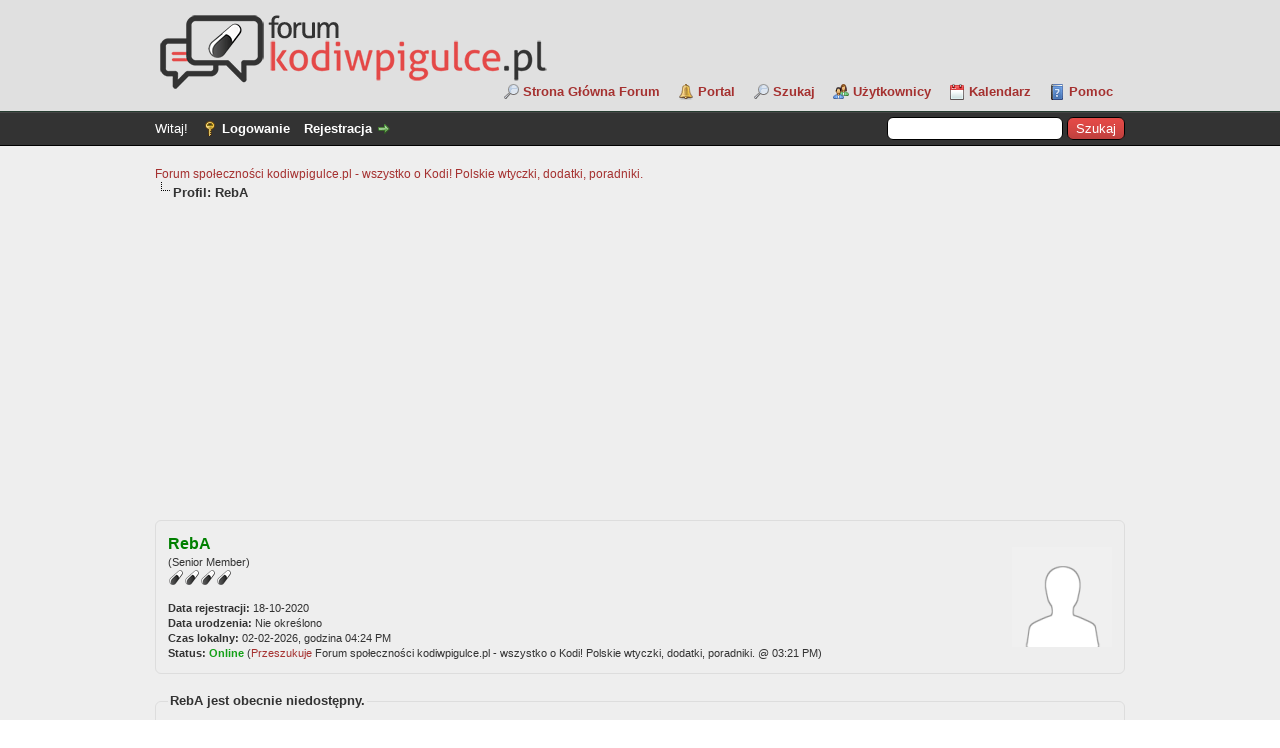

--- FILE ---
content_type: text/html; charset=UTF-8
request_url: https://forum.kodiwpigulce.pl/member.php?action=profile&uid=20234
body_size: 23140
content:
<!DOCTYPE html PUBLIC "-//W3C//DTD XHTML 1.0 Transitional//EN" "https://www.w3.org/TR/xhtml1/DTD/xhtml1-transitional.dtd"><!-- start: member_profile -->
<html xml:lang="pl" lang="pl" xmlns="http://www.w3.org/1999/xhtml">
<head>
<title>Forum społeczności kodiwpigulce.pl - wszystko o Kodi! Polskie wtyczki, dodatki, poradniki. - Profil: RebA</title>
<!-- start: headerinclude -->
<link rel="alternate" type="application/rss+xml" title="Najnowsze wątki (RSS 2.0)" href="https://forum.kodiwpigulce.pl/syndication.php" />
<link rel="alternate" type="application/atom+xml" title="Najnowsze wątki (Atom 1.0)" href="https://forum.kodiwpigulce.pl/syndication.php?type=atom1.0" />
<meta http-equiv="Content-Type" content="text/html; charset=UTF-8" />
<meta http-equiv="Content-Script-Type" content="text/javascript" />
<script type="text/javascript" src="https://forum.kodiwpigulce.pl/jscripts/jquery.js?ver=1806"></script>
<script type="text/javascript" src="https://forum.kodiwpigulce.pl/jscripts/jquery.plugins.min.js?ver=1806"></script>
<script type="text/javascript" src="https://forum.kodiwpigulce.pl/jscripts/general.js?ver=1810"></script>

<script language="javascript" type="text/javascript" src="https://forum.kodiwpigulce.pl/jscripts/myadvertisements.js"></script>
<link type="text/css" rel="stylesheet" href="https://forum.kodiwpigulce.pl/cache/themes/theme2/global.css?t=1669133248" />
<link type="text/css" rel="stylesheet" href="https://forum.kodiwpigulce.pl/cache/themes/theme1/css3.css?t=1669379553" />
<link type="text/css" rel="stylesheet" href="https://forum.kodiwpigulce.pl/cache/themes/theme2/myreactions.css?t=1651847380" />
<link type="text/css" rel="stylesheet" href="https://forum.kodiwpigulce.pl/cache/themes/theme1/mydropzone.css?t=1669460419" />
<link type="text/css" rel="stylesheet" href="https://forum.kodiwpigulce.pl/cache/themes/theme2/xmass.css?t=1671721409" />

<script type="text/javascript">
<!--
	lang.unknown_error = "Wystąpił nieznany błąd.";

	lang.select2_match = "Dostępny jest jeden wynik. Wciśnij enter, aby go wybrać.";
	lang.select2_matches = "Dostępnych wyników: {1}. Użyj strzałek w dół i w górę, aby nawigować.";
	lang.select2_nomatches = "Nic nie znaleziono";
	lang.select2_inputtooshort_single = "Wpisz co najmniej jeden znak";
	lang.select2_inputtooshort_plural = "Wpisz {1} lub więcej znaków";
	lang.select2_inputtoolong_single = "Usuń jeden znak";
	lang.select2_inputtoolong_plural = "Usuń {1} znaki/znaków";
	lang.select2_selectiontoobig_single = "Możesz wybrać tylko jeden wynik";
	lang.select2_selectiontoobig_plural = "Możesz wybrać tylko {1} wyniki/wyników";
	lang.select2_loadmore = "Wczytywanie większej ilości wyników";
	lang.select2_searching = "Wyszukiwanie";

	var cookieDomain = ".forum.kodiwpigulce.pl";
	var cookiePath = "/";
	var cookiePrefix = "";
	var cookieSecureFlag = "0";
	var deleteevent_confirm = "Czy na pewno chcesz usunąć to wydarzenie?";
	var removeattach_confirm = "Czy na pewno chcesz usunąć zaznaczone załączniki?";
	var loading_text = 'Wczytywanie<br />Proszę czekać&hellip;';
	var saving_changes = 'Zapisywanie zmian&hellip;';
	var use_xmlhttprequest = "1";
	var my_post_key = "0faa68856b11a2e3a92880a070b33bf8";
	var rootpath = "https://forum.kodiwpigulce.pl";
	var imagepath = "https://forum.kodiwpigulce.pl/images";
  	var yes_confirm = "Tak";
	var no_confirm = "Nie";
	var MyBBEditor = null;
	var spinner_image = "https://forum.kodiwpigulce.pl/images/spinner.gif";
	var spinner = "<img src='" + spinner_image +"' alt='' />";
	var modal_zindex = 9999;
// -->
</script>
<script>
  (function(i,s,o,g,r,a,m){i['GoogleAnalyticsObject']=r;i[r]=i[r]||function(){
  (i[r].q=i[r].q||[]).push(arguments)},i[r].l=1*new Date();a=s.createElement(o),
  m=s.getElementsByTagName(o)[0];a.async=1;a.src=g;m.parentNode.insertBefore(a,m)
  })(window,document,'script','https://www.google-analytics.com/analytics.js','ga');

  ga('create', 'UA-105327401-1', 'auto');
  ga('send', 'pageview');

</script>
<!-- end: headerinclude -->
<script type="text/javascript" src="https://forum.kodiwpigulce.pl/jscripts/report.js?ver=1820"></script>

<link rel="canonical" href="https://forum.kodiwpigulce.pl/member.php?action=profile&amp;uid=20234" />
</head>
<body>

    <!-- Tapatalk smart banner body start --> 
<script type="text/javascript">
    if(typeof(app_ios_id) != "undefined") {
        tapatalkDetect();
    }
    </script>

    <!-- Tapatalk smart banner body end --> 
<!-- start: header -->
<div id="container">
		<a name="top" id="top"></a>
		<div id="header">
			<div id="logo">
				<div class="wrapper">
					<a href="https://forum.kodiwpigulce.pl/index.php"><img src="https://forum.kodiwpigulce.pl/images/logo_forum.png" alt="Forum społeczności kodiwpigulce.pl - wszystko o Kodi! Polskie wtyczki, dodatki, poradniki." title="Forum społeczności kodiwpigulce.pl - wszystko o Kodi! Polskie wtyczki, dodatki, poradniki." /></a>
					<ul class="menu top_links">
						<li><a href="https://forum.kodiwpigulce.pl/index.php" class="main_page_forum">Strona Główna Forum</a></li>
						<!-- start: header_menu_portal -->
<li><a href="https://forum.kodiwpigulce.pl/portal.php" class="portal">Portal</a></li>
<!-- end: header_menu_portal -->
						<!-- start: header_menu_search -->
<li><a href="https://forum.kodiwpigulce.pl/search.php" class="search">Szukaj</a></li>
<!-- end: header_menu_search -->
						<!-- start: header_menu_memberlist -->
<li><a href="https://forum.kodiwpigulce.pl/memberlist.php" class="memberlist">Użytkownicy</a></li>
<!-- end: header_menu_memberlist -->
						<!-- start: header_menu_calendar -->
<li><a href="https://forum.kodiwpigulce.pl/calendar.php" class="calendar">Kalendarz</a></li>
<!-- end: header_menu_calendar -->
						<li><a href="https://forum.kodiwpigulce.pl/misc.php?action=help" class="help">Pomoc</a></li>
					</ul>
				</div>
			</div>
			<div id="panel">
				<div class="upper">
					<div class="wrapper">
						<!-- start: header_quicksearch -->
						<form action="https://forum.kodiwpigulce.pl/search.php">
						<fieldset id="search">
							<input name="keywords" type="text" class="textbox" />
							<input value="Szukaj" type="submit" class="button" />
							<input type="hidden" name="action" value="do_search" />
							<input type="hidden" name="postthread" value="1" />
						</fieldset>
						</form>
<!-- end: header_quicksearch -->
						<!-- start: header_welcomeblock_guest -->
						<!-- Continuation of div(class="upper") as opened in the header template -->
						<span class="welcome">Witaj! <a href="https://forum.kodiwpigulce.pl/member.php?action=login" onclick="$('#quick_login').modal({ fadeDuration: 250, keepelement: true, zIndex: (typeof modal_zindex !== 'undefined' ? modal_zindex : 9999) }); return false;" class="login">Logowanie</a> <a href="https://forum.kodiwpigulce.pl/member.php?action=register" class="register">Rejestracja</a></span>
					</div>
				</div>
				<div class="modal" id="quick_login" style="display: none;">
					<form method="post" action="https://forum.kodiwpigulce.pl/member.php">
						<input name="action" type="hidden" value="do_login" />
						<input name="url" type="hidden" value="" />
						<input name="quick_login" type="hidden" value="1" />
						<input name="my_post_key" type="hidden" value="0faa68856b11a2e3a92880a070b33bf8" />
						<table width="100%" cellspacing="0" cellpadding="5" border="0" class="tborder">
							<tr>
								<td class="thead" colspan="2"><strong>Zaloguj się</strong></td>
							</tr>
							<!-- start: header_welcomeblock_guest_login_modal -->
<tr>
	<td class="trow1" width="25%"><strong>Login:</strong></td>
	<td class="trow1"><input name="quick_username" id="quick_login_username" type="text" value="" class="textbox initial_focus" /></td>
</tr>
<tr>
	<td class="trow2"><strong>Hasło:</strong></td>
	<td class="trow2">
		<input name="quick_password" id="quick_login_password" type="password" value="" class="textbox" /><br />
		<a href="https://forum.kodiwpigulce.pl/member.php?action=lostpw" class="lost_password">Nie pamiętam hasła</a>
	</td>
</tr>
<tr>
	<td class="trow1">&nbsp;</td>
	<td class="trow1 remember_me">
		<input name="quick_remember" id="quick_login_remember" type="checkbox" value="yes" class="checkbox" checked="checked" />
		<label for="quick_login_remember">Zapamiętaj mnie</label>
	</td>
</tr>
<tr>
	<td class="trow2" colspan="2">
		<div align="center"><input name="submit" type="submit" class="button" value="Zaloguj się" /></div>
	</td>
</tr>
<!-- end: header_welcomeblock_guest_login_modal -->
						</table>
					</form>
				</div>
				<script type="text/javascript">
					$("#quick_login input[name='url']").val($(location).attr('href'));
				</script>
<!-- end: header_welcomeblock_guest -->
					<!-- </div> in header_welcomeblock_member and header_welcomeblock_guest -->
				<!-- </div> in header_welcomeblock_member and header_welcomeblock_guest -->
			</div>
		</div>
		<div id="content">
			<div class="wrapper">
				
				
				
				
				
				
				
				<!-- start: nav -->

<div class="navigation">
<!-- start: nav_bit -->
<a href="https://forum.kodiwpigulce.pl/index.php">Forum społeczności kodiwpigulce.pl - wszystko o Kodi! Polskie wtyczki, dodatki, poradniki.</a>
<!-- end: nav_bit --><!-- start: nav_sep_active -->
<br /><img src="https://forum.kodiwpigulce.pl/images/nav_bit.png" alt="" />
<!-- end: nav_sep_active --><!-- start: nav_bit_active -->
<span class="active">Profil: RebA</span>
<!-- end: nav_bit_active -->
</div>
<!-- end: nav -->
				<br />
<!-- end: header -->
<fieldset>
	<table width="100%" cellspacing="0" cellpadding="0" border="0">
		<tr>
			<td width="75%">
				<span class="largetext"><strong><font color="green">RebA</font></strong></span><br />
				<span class="smalltext">
					(Senior Member)<br />
					
					<img src="images/star.png" border="0" alt="*" /><img src="images/star.png" border="0" alt="*" /><img src="images/star.png" border="0" alt="*" /><img src="images/star.png" border="0" alt="*" /><br />
					<br />
					<strong>Data rejestracji:</strong> 18-10-2020<br />
					<strong>Data urodzenia:</strong> Nie określono <br />
					<strong>Czas lokalny:</strong> 02-02-2026, godzina 04:24 PM<br />
					<strong>Status:</strong> <!-- start: member_profile_online -->
<a href="online.php"><span class="online" style="font-weight: bold;">Online</span></a> (<a href="search.php">Przeszukuje</a> Forum społeczności kodiwpigulce.pl - wszystko o Kodi! Polskie wtyczki, dodatki, poradniki. @ 03:21 PM)
<!-- end: member_profile_online -->
				</span>
			</td>
			<td width="25%" align="right" valign="middle"><!-- start: member_profile_avatar -->
<img src="https://forum.kodiwpigulce.pl/images/default_avatar.png" alt="" width="100" height="100" />
<!-- end: member_profile_avatar --></td>
		</tr>
	</table>
</fieldset>
<br />
<!-- start: member_profile_away -->
<fieldset>
<legend><strong>RebA jest obecnie niedostępny.</strong></legend>
<em>Powód: Nie określono.</em><br />
<span class="smalltext">Nie ma od: 24-03-2024 &mdash; Wraca: Nie określono</span>
</fieldset>
<br />
<!-- end: member_profile_away -->
<table width="100%" cellspacing="0" cellpadding="0" border="0" align="center">
	<tr>
		<td width="50%" valign="top">
			<table border="0" cellspacing="0" cellpadding="5" class="tborder">
				<tr>
					<td colspan="2" class="thead"><strong>Informacje o RebA</strong></td>
				</tr>
				<tr>
					<td class="trow1" style="width: 30%;"><strong>Dołączył:</strong></td>
					<td class="trow1">18-10-2020</td>
				</tr>
				<tr>
					<td class="trow2"><strong>Ostatnia wizyta:</strong></td>
					<td class="trow2"><span title="02-02-2026, 03:21 PM"> 3 minut(y) temu</span></td>
				</tr>
				<tr>
					<td class="trow1"><strong>Razem postów:</strong></td>
					<td class="trow1">301 (0.16 postów dziennie | 0.62 procent wszystkich postów)<!-- start: member_profile_findposts -->
<br /><span class="smalltext">(<a href="search.php?action=finduser&amp;uid=20234">Znajdź wszystkie posty</a>)</span>
<!-- end: member_profile_findposts --></td>
				</tr>
				<tr>
					<td class="trow2"><strong>Razem wątków:</strong></td>
					<td class="trow2">5 (0 wątków dziennie | 0.09 procent wszystkich wątków)<!-- start: member_profile_findthreads -->
<br /><span class="smalltext">(<a href="search.php?action=finduserthreads&amp;uid=20234">Znajdź wszystkie wątki</a>)</span>
<!-- end: member_profile_findthreads --></td>
				</tr>
				<tr>
					<td class="trow1"><strong>Spędzony czas online:</strong></td>
					<td class="trow1">2 miesięcy, 1 tydzień, 1 Dzień</td>
				</tr>
				<!-- start: member_profile_referrals -->
<tr>
	<td class="trow2"><strong>Poleconych użytkowników:</strong></td>
	<td class="trow2"><!-- start: member_referrals_link -->
<a href="https://forum.kodiwpigulce.pl/member.php?action=referrals&amp;uid=20234" id="referrer_20234" class="referralLink">1</a>
<!-- end: member_referrals_link --></td>
</tr>
<!-- end: member_profile_referrals -->
				<!-- start: member_profile_reputation -->
<tr>
	<td class="trow1"><strong>Reputacja:</strong></td>
	<td class="trow1"><!-- start: postbit_reputation_formatted -->
<strong class="reputation_positive">26</strong>
<!-- end: postbit_reputation_formatted --> [<a href="reputation.php?uid=20234">Szczegóły</a>] </td>
</tr>
<!-- end: member_profile_reputation -->
				
			</table>
			
		</td>
		<td>&nbsp;&nbsp;</td>
		<td width="50%" valign="top">
			<!-- start: member_profile_customfields -->
<table border="0" cellspacing="0" cellpadding="5" class="tborder tfixed">
<colgroup>
<col style="width: 30%;" />
</colgroup>
<tr>
<td colspan="2" class="thead"><strong>Dodatkowe informacje o RebA</strong></td>
</tr>
<!-- start: member_profile_customfields_field -->
<tr>
<td class="trow1"><strong>Wersja Kodi:</strong></td>
<td class="trow1 scaleimages">18.6</td>
</tr>
<!-- end: member_profile_customfields_field --><!-- start: member_profile_customfields_field -->
<tr>
<td class="trow2"><strong>Skórka::</strong></td>
<td class="trow2 scaleimages">Leia </td>
</tr>
<!-- end: member_profile_customfields_field --><!-- start: member_profile_customfields_field -->
<tr>
<td class="trow1"><strong>System operacyjny:</strong></td>
<td class="trow1 scaleimages"><!-- start: member_profile_customfields_field_multi -->
<ul style="margin: 0; padding-left: 15px;">
<!-- start: member_profile_customfields_field_multi_item -->
<li style="margin-left: 0;">Android TV</li>
<!-- end: member_profile_customfields_field_multi_item -->
</ul>
<!-- end: member_profile_customfields_field_multi --></td>
</tr>
<!-- end: member_profile_customfields_field --><!-- start: member_profile_customfields_field -->
<tr>
<td class="trow2"><strong>Urządzenie:</strong></td>
<td class="trow2 scaleimages">Sony, Nokia streaming box 8010</td>
</tr>
<!-- end: member_profile_customfields_field --><!-- start: member_profile_customfields_field -->
<tr>
<td class="trow1"><strong>Lokalizacja:</strong></td>
<td class="trow1 scaleimages">Świat </td>
</tr>
<!-- end: member_profile_customfields_field --><!-- start: member_profile_customfields_field -->
<tr>
<td class="trow2"><strong>Płeć:</strong></td>
<td class="trow2 scaleimages">Inne</td>
</tr>
<!-- end: member_profile_customfields_field -->
</table>
<br />
<!-- end: member_profile_customfields --><table border="0" cellspacing="0" cellpadding="5" class="tborder">
	<tr>
		<td class="thead"><strong>MyReactions</strong></td>
	</tr>
	<tr>
		<td class="tcat">Top otrzymanych reakcji</td>
	</tr>
	<tr>
		<td class="trow1" align="left">
			<div class="myreactions-container myreactions-profile-container reactions-16">
				<!-- start: myreactions_reaction -->
<div class="myreactions-reaction">
  <!-- start: myreactions_reaction_image -->
<img src="https://forum.kodiwpigulce.pl/images/reactions/thumbsup.png" />
<!-- end: myreactions_reaction_image --> <span>6</span>
</div>
<!-- end: myreactions_reaction --><!-- start: myreactions_reaction -->
<div class="myreactions-reaction">
  <!-- start: myreactions_reaction_image -->
<img src="https://forum.kodiwpigulce.pl/images/reactions/joy.png" />
<!-- end: myreactions_reaction_image --> <span>2</span>
</div>
<!-- end: myreactions_reaction --><!-- start: myreactions_reaction -->
<div class="myreactions-reaction">
  <!-- start: myreactions_reaction_image -->
<img src="https://forum.kodiwpigulce.pl/images/reactions/ok_hand.png" />
<!-- end: myreactions_reaction_image --> <span>1</span>
</div>
<!-- end: myreactions_reaction --><!-- start: myreactions_reaction -->
<div class="myreactions-reaction">
  <!-- start: myreactions_reaction_image -->
<img src="https://forum.kodiwpigulce.pl/images/reactions/awesome.png" />
<!-- end: myreactions_reaction_image --> <span>1</span>
</div>
<!-- end: myreactions_reaction --><!-- start: myreactions_reaction -->
<div class="myreactions-reaction">
  <!-- start: myreactions_reaction_image -->
<img src="https://forum.kodiwpigulce.pl/images/reactions/pray.png" />
<!-- end: myreactions_reaction_image --> <span>1</span>
</div>
<!-- end: myreactions_reaction --><!-- start: myreactions_reaction -->
<div class="myreactions-reaction">
  <!-- start: myreactions_reaction_image -->
<img src="https://forum.kodiwpigulce.pl/images/reactions/thumbsdown.png" />
<!-- end: myreactions_reaction_image --> <span>1</span>
</div>
<!-- end: myreactions_reaction --><!-- start: myreactions_reaction -->
<div class="myreactions-reaction">
  <!-- start: myreactions_reaction_image -->
<img src="https://forum.kodiwpigulce.pl/images/reactions/rofl.png" />
<!-- end: myreactions_reaction_image --> <span>1</span>
</div>
<!-- end: myreactions_reaction -->
			</div>
		</td>
	</tr>
	<tr>
		<td class="tcat">Top wystawionych reakcji</td>
	</tr>
	<tr>
		<td class="trow1" align="left">
			<div class="myreactions-container myreactions-profile-container reactions-16">
				<!-- start: myreactions_reaction -->
<div class="myreactions-reaction">
  <!-- start: myreactions_reaction_image -->
<img src="https://forum.kodiwpigulce.pl/images/reactions/ok_hand.png" />
<!-- end: myreactions_reaction_image --> <span>6</span>
</div>
<!-- end: myreactions_reaction --><!-- start: myreactions_reaction -->
<div class="myreactions-reaction">
  <!-- start: myreactions_reaction_image -->
<img src="https://forum.kodiwpigulce.pl/images/reactions/sweat_smile.png" />
<!-- end: myreactions_reaction_image --> <span>1</span>
</div>
<!-- end: myreactions_reaction --><!-- start: myreactions_reaction -->
<div class="myreactions-reaction">
  <!-- start: myreactions_reaction_image -->
<img src="https://forum.kodiwpigulce.pl/images/reactions/joy.png" />
<!-- end: myreactions_reaction_image --> <span>1</span>
</div>
<!-- end: myreactions_reaction -->
			</div>
		</td>
	</tr>
</table>
<br />
			
			
			
			<div style="text-align: center"></div>
		</td>
	</tr>
</table>
<!-- start: footer -->
<div onclick="MyAdvertisements.do_click(2);"><br><center><script async src="//pagead2.googlesyndication.com/pagead/js/adsbygoogle.js"></script>
<!-- srodek -->
<ins class="adsbygoogle" style="display: block;" data-ad-client="ca-pub-2764292003784980" data-ad-slot="9296055352" data-ad-format="auto"></ins>
<script>
(adsbygoogle = window.adsbygoogle || []).push({});
</script></center></div>

	</div>
</div>
<div id="footer">
	<div class="upper">
		<div class="wrapper">
			<!-- start: footer_languageselect -->
<div class="language">
<form method="POST" action="/member.php" id="lang_select">
	<input type="hidden" name="action" value="profile" />
<input type="hidden" name="uid" value="20234" />

	<input type="hidden" name="my_post_key" value="0faa68856b11a2e3a92880a070b33bf8" />
	<select name="language" onchange="MyBB.changeLanguage();">
		<optgroup label="Wybierz język">
			<!-- start: footer_languageselect_option -->
<option value="english">&nbsp;&nbsp;&nbsp;English (American)</option>
<!-- end: footer_languageselect_option --><!-- start: footer_languageselect_option -->
<option value="polish" selected="selected">&nbsp;&nbsp;&nbsp;Polski</option>
<!-- end: footer_languageselect_option -->
		</optgroup>
	</select>
	<!-- start: gobutton -->
<input type="submit" class="button" value="OK" />
<!-- end: gobutton -->
</form>
</div>
<!-- end: footer_languageselect -->
			<!-- start: footer_themeselect -->
<div class="theme">
<form method="POST" action="/member.php" id="theme_select">
	<input type="hidden" name="action" value="profile" />
<input type="hidden" name="uid" value="20234" />

	<input type="hidden" name="my_post_key" value="0faa68856b11a2e3a92880a070b33bf8" />
	<!-- start: footer_themeselector -->
<select name="theme" onchange="MyBB.changeTheme();">
<optgroup label="Wybierz styl">
<!-- start: usercp_themeselector_option -->
<option value="2">Default</option>
<!-- end: usercp_themeselector_option --><!-- start: usercp_themeselector_option -->
<option value="4">NetPen</option>
<!-- end: usercp_themeselector_option --><!-- start: usercp_themeselector_option -->
<option value="3">The Gray</option>
<!-- end: usercp_themeselector_option -->
</optgroup>
</select>
<!-- end: footer_themeselector -->
	<!-- start: gobutton -->
<input type="submit" class="button" value="OK" />
<!-- end: gobutton -->
</form>
</div>
<!-- end: footer_themeselect -->
			<ul class="menu bottom_links">
				<!-- start: footer_contactus -->
<li><a href="https://forum.kodiwpigulce.pl/contact.php">Kontakt</a></li>
<!-- end: footer_contactus -->
				<li><a href="https://kodiwpigulce.pl/">kodiwpigulce.pl</a></li>
				<li><a href="#top">Wróć do góry</a></li>
				<li><a href="https://forum.kodiwpigulce.pl/misc.php?action=markread">Oznacz wszystkie działy jako przeczytane</a></li>
				<li><a href="https://forum.kodiwpigulce.pl/misc.php?action=syndication">RSS</a></li>
			</ul>
		</div>
	</div>
	<div class="lower">
		<div class="wrapper">
			<span id="current_time"><strong>Aktualny czas:</strong> 02-02-2026, 03:24 PM</span>
			<span id="copyright">
				<!-- MyBB is free software developed and maintained by a volunteer community.
					It would be much appreciated by the MyBB Group if you left the full copyright and "powered by" notice intact,
					to show your support for MyBB.  If you choose to remove or modify the copyright below,
					you may be refused support on the MyBB Community Forums.

					This is free software, support us and we'll support you. -->
				Polskie tłumaczenie &copy; 2007-2026 <a href="https://webboard.pl">Polski Support MyBB</a> <a href="https://mybb.com" target="_blank">MyBB</a>, &copy; 2002-2026 <a href="https://mybb.com" target="_blank">MyBB Group</a>.<br>Nasze strony: <a href='https://epg.ovh/'>Darmowe polskie EPG dla list m3u z IPTV</a><br>Monitor: <a href='https://kodiwpigulce.pl/up/'>UPTIME ROBOT</a>
				<!-- End powered by -->
			</span>
		</div>
	</div>
</div>
<!-- The following piece of code allows MyBB to run scheduled tasks. DO NOT REMOVE --><!-- start: task_image -->
<img src="https://forum.kodiwpigulce.pl/task.php" width="1" height="1" alt="" />
<!-- end: task_image --><!-- End task image code -->

</div>
<!-- end: footer -->
</body>
</html>
<!-- end: member_profile -->

--- FILE ---
content_type: text/html; charset=utf-8
request_url: https://www.google.com/recaptcha/api2/aframe
body_size: 267
content:
<!DOCTYPE HTML><html><head><meta http-equiv="content-type" content="text/html; charset=UTF-8"></head><body><script nonce="B-7CNsMM82ldM7nNx19BRw">/** Anti-fraud and anti-abuse applications only. See google.com/recaptcha */ try{var clients={'sodar':'https://pagead2.googlesyndication.com/pagead/sodar?'};window.addEventListener("message",function(a){try{if(a.source===window.parent){var b=JSON.parse(a.data);var c=clients[b['id']];if(c){var d=document.createElement('img');d.src=c+b['params']+'&rc='+(localStorage.getItem("rc::a")?sessionStorage.getItem("rc::b"):"");window.document.body.appendChild(d);sessionStorage.setItem("rc::e",parseInt(sessionStorage.getItem("rc::e")||0)+1);localStorage.setItem("rc::h",'1770045867851');}}}catch(b){}});window.parent.postMessage("_grecaptcha_ready", "*");}catch(b){}</script></body></html>

--- FILE ---
content_type: text/css
request_url: https://forum.kodiwpigulce.pl/cache/themes/theme2/xmass.css?t=1671721409
body_size: 278
content:
div.author_avatar {
	position: relative;
	margin-top: 10px;
}

div.post.classic .helper {
   right: 40px;
   left: auto;
}

div.post .helper {
   background: url(../../../images/small_sh.png) no-repeat transparent;
   display: block;
   left: 35px;
   right: auto;
   top: -10px;
   position: absolute;
   z-index: 5;
   width: 50px;
   height: 55px;
}

